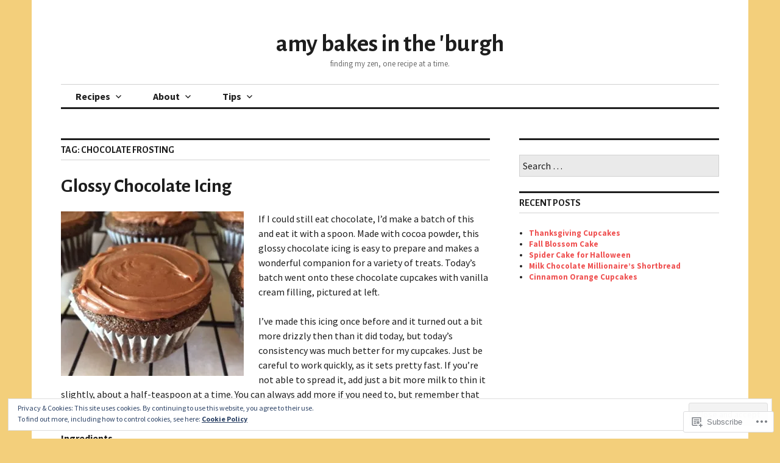

--- FILE ---
content_type: text/css;charset=utf-8
request_url: https://amybakesintheburgh.com/_static/??-eJyFi0EKAjEMAD9kDevKigfxLd0QayRNSpuy+HtXvCiC3mZgBpYS0NRJHfxKmRqUPgOasFKs0PwutMXWNvCnZMVXHZaClr+e3EORnlgbVJrF0ooJ1upNf02JLIhhdDb9kHCRyPW5nvNpOOyH6TiOu+n2AKDTUTE=&cssminify=yes
body_size: 9870
content:





html {
	font-family: sans-serif;
	-webkit-text-size-adjust: 100%;
	-ms-text-size-adjust:     100%;
}
body {
	margin: 0;
}
article,
aside,
details,
figcaption,
figure,
footer,
header,
main,
menu,
nav,
section,
summary {
	display: block;
}
audio,
canvas,
progress,
video {
	display: inline-block;
	vertical-align: baseline;
}
audio:not([controls]) {
	display: none;
	height: 0;
}
[hidden],
template {
	display: none;
}
a {
	background-color: transparent;
}
a:active,
a:hover {
	outline: 0;
}
abbr[title] {
	border-bottom: 1px dotted;
}
b,
strong {
	font-weight: bold;
}
dfn {
	font-style: italic;
}
h1 {
	font-size: 2em;
	margin: 0.67em 0;
}
mark {
	background: #ff0;
	color: #000;
}
small {
	font-size: 80%;
}
sub,
sup {
	font-size: 75%;
	line-height: 0;
	position: relative;
	vertical-align: baseline;
}
sup {
	top: -0.5em;
}
sub {
	bottom: -0.25em;
}
img {
	border: 0;
}
svg:not(:root) {
	overflow: hidden;
}
figure {
	margin: 1em 0;
}
hr {
	box-sizing: content-box;
	height: 0;
}
pre {
	overflow: auto;
}
code,
kbd,
pre,
samp {
	font-family: monospace, monospace;
	font-size: 1em;
}
button,
input,
optgroup,
select,
textarea {
	color: inherit;
	font: inherit;
	margin: 0;
}
button {
	overflow: visible;
}
button,
select {
	text-transform: none;
}
button,
html input[type="button"],
input[type="reset"],
input[type="submit"] {
	-webkit-appearance: button;
	cursor: pointer;
}
button[disabled],
html input[disabled] {
	cursor: default;
}
button::-moz-focus-inner,
input::-moz-focus-inner {
	border: 0;
	padding: 0;
}
input {
	line-height: normal;
}
input[type="checkbox"],
input[type="radio"] {
	box-sizing: border-box;
	padding: 0;
}
input[type="number"]::-webkit-inner-spin-button,
input[type="number"]::-webkit-outer-spin-button {
	height: auto;
}
input[type="search"] {
	-webkit-appearance: textfield;
	box-sizing: content-box;
}
input[type="search"]::-webkit-search-cancel-button,
input[type="search"]::-webkit-search-decoration {
	-webkit-appearance: none;
}
fieldset {
	border: 1px solid #c0c0c0;
	margin: 0 2px;
	padding: 0.35em 0.625em 0.75em;
}
legend {
	border: 0;
	padding: 0;
}
textarea {
	overflow: auto;
}
optgroup {
	font-weight: bold;
}
table {
	border-collapse: collapse;
	border-spacing: 0;
}
td,
th {
	padding: 0;
}


.dropdown-toggle:before,
.main-navigation .menu-item-has-children > a:after,
.menu-toggle:before,
.reply a:before {
	-webkit-font-smoothing: antialiased;
	-moz-osx-font-smoothing: grayscale;
	display: inline-block;
	font-family: Genericons;
	font-size: 16px;
	font-style: normal;
	font-weight: normal;
	height: 24px;
	line-height: 24px;
	speak: none;
	text-decoration: inherit;
	vertical-align: top;
	width: 24px;
}


body,
button,
input,
select,
textarea {
	color: #222;
	font-family: Lora, serif;
	font-size: 16px;
	line-height: 1.5;
}
h1,
h2,
h3,
h4,
h5,
h6,
.site-title {
	clear: both;
	font-family: "Open Sans", serif;
	font-weight: bold;
	margin-bottom: 24px;
	margin-top: 0;
}
h1 {
	font-size: 40px;
	line-height: 1.2;
}
h2,
.entry-title {
	font-size: 32px;
	line-height: 1.125;
}
h3,
.comments-title,
.site-title {
	font-size: 25px;
	line-height: 1.2;
}
h4 {
	font-size: 20px;
	line-height: 1.2;
}
h5,
.page-title,
.widget-title {
	font-size: 16px;
	line-height: 1.5;
}
h6 {
	font-size: 13px;
	line-height: 1.3847;
}
.entry-title,
.page-title,
.site-title {
	margin-bottom: 0;
}
h1 a,
h2 a,
h3 a,
h4 a,
h5 a,
h6 a {
	font-weight: inherit;
}
p {
	margin: 0 0 24px;
}
dfn,
cite,
em,
i {
	font-style: italic;
}
blockquote {
	border-left: 3px solid #0074d9;
	color: #777;
	font-size: 20px;
	font-style: italic;
	line-height: 1.2;
	margin: 0 0 24px;
	padding: 0 0 0 24px;
}
blockquote > p:last-child {
	margin-bottom: 0;
}
blockquote cite {
	display: block;
}
blockquote blockquote {
	margin-left: 24px;
}
cite {
	color: #222;
	font-style: normal;
	font-weight: bold;
}
address {
	margin: 0 0 24px;
}
code,
kbd,
pre,
tt,
var {
	background: #eee;
	font-family: Inconsolata, monospace;
	padding: 0 0.25em;
}
pre {
	border-left: 3px solid #0074d9;
	max-width: 100%;
	overflow: auto;
	padding: 24px;
}
abbr,
acronym {
	border-bottom: 1px dotted currentcolor;
	cursor: help;
}
mark,
ins {
	background: #0074d9;
	color: #fff;
	padding: 0 0.25em;
	text-decoration: none;
}
big {
	font-size: 125%;
}


html {
	box-sizing: border-box;
}
*,
*:before,
*:after {
	box-sizing: inherit;
}
body {
	background: #fff;
}
blockquote:before,
blockquote:after,
q:before,
q:after {
	content: "";
}
blockquote,
q {
	quotes: "" "";
}
hr {
	background-color: #ccc;
	border: 0;
	height: 1px;
	margin-bottom: 24px;
}
ul,
ol {
	margin: 0 0 24px 1.25em;
	padding: 0;
}
ul {
	list-style: disc;
}
ol {
	list-style: decimal;
}
li > ul,
li > ol {
	margin-bottom: 0;
	margin-left: 24px;
}
dt {
	font-weight: bold;
}
dd {
	margin: 0 24px 24px;
}
img {
	height: auto;
	max-width: 100%;
}
table {
	border: 1px solid #eee;
	margin: 0 0 24px;
	width: 100%;
}
td,
th {
	border-bottom: 1px solid #eee;
	border-left: 1px solid #eee;
	padding: 6px;
}


button,
input[type="button"],
input[type="reset"],
input[type="submit"] {
	background: #222;
	border: 0;
	color: #fff;
	font-family: "Open Sans", sans-serif;
	font-weight: bold;
	padding: 6px 12px;
	text-transform: uppercase;
}
button:active,
input[type="button"]:active,
input[type="reset"]:active,
input[type="submit"]:active,
button:hover,
button:focus,
input[type="button"]:focus,
input[type="reset"]:focus,
input[type="submit"]:focus,
input[type="button"]:hover,
input[type="reset"]:hover,
input[type="submit"]:hover {
	background: #0074d9;
	outline: none;
}
input[type="text"],
input[type="email"],
input[type="url"],
input[type="password"],
input[type="search"],
textarea {
	color: #222;
	background: #eee;
	border: 1px solid #ccc;
	border-radius: 0;
	box-sizing: border-box;
	padding: 5px;
	width: 100%;
}
input[type="text"]:focus,
input[type="email"]:focus,
input[type="url"]:focus,
input[type="password"]:focus,
input[type="search"]:focus,
textarea:focus {
	background: #fff;
	border-color: #0074d9;
	outline: 0;
}


::input-placeholder {
	color: #222;
}
::-webkit-input-placeholder {
	color: #222;
}
:-moz-placeholder {
	color: #222;
	opacity: 1;
}
::-moz-placeholder {
	color: #222;
	opacity: 1;
}
:-ms-input-placeholder {
	color: #222;
}


.search-form {
	margin: 0 0 24px;
}
.search-submit {
	display: none;
}


.post-password-required input[type="password"] {
	margin-bottom: 24px;
}



a {
	color: #0074d9;
	font-weight: bold;
	text-decoration: none;
}
a:visited {
	font-weight: normal;
}
a:hover,
a:focus,
a:active {
	color: #222;
}
a:focus {
	outline: thin dotted;
}
a:hover,
a:active {
	outline: 0;
}


.main-navigation {
	margin: 24px 0;
}
.main-navigation ul {
	background: #222;
	clear: both;
	display: none;
	list-style: none;
	margin: 0;
	padding-bottom: 1px;
	padding-top: 1px;
}
.main-navigation li {
	border-bottom: 1px solid #444;
	position: relative;
	padding: 0;
}
.main-navigation li:last-child {
	border-bottom: 0;
}
.main-navigation a {
	color: #fff;
	display: block;
	height: auto;
	padding: 6px 24px;
}
.main-navigation a:active,
.main-navigation a:focus,
.main-navigation a:hover {
	background: #000;
}
.main-navigation a:hover {
	color: #aaa;
}
.main-navigation ul ul {
	border-top: 1px solid #444;
	color: #fff;
	padding-bottom: 0;
	padding-left: 24px;
	padding-top: 0;
}
.main-navigation.toggled ul,
.main-navigation.toggled ul ul.toggled {
	display: block;
}
.main-navigation.toggled ul ul {
	display: none;
}
.main-navigation .current_page_item > a,
.main-navigation .current-menu-item > a {
	background: #000;
}
.main-navigation .menu-item-has-children > a {
	margin-right: 62px;
}


.menu-toggle {
	display: block;
	height: 48px;
	margin: 0;
	padding: 0;
	width: 48px;
}
.menu-toggle:before {
	content: "\f419";
	height: 48px;
	line-height: 48px;
	width: 48px;
}
.menu-toggle.toggled {
	background: #222;
	color: #fff;
}
.toggled .menu-toggle:active,
.toggled .menu-toggle:focus,
.toggled .menu-toggle:hover {
	background: #0074d9;
}


.dropdown-toggle {
	background: #222;
	border: 1px solid #444;
	color: #fff;
	height: 38px;
	padding: 0;
	position: absolute;
	right: 24px;
	top: -1px;
	width: 38px;
	z-index: 1;
}
.dropdown-toggle:active,
.dropdown-toggle:focus,
.dropdown-toggle:hover {
	background: #000;
	color: #fff;
}
.dropdown-toggle:hover {
	color: #aaa;
}
.dropdown-toggle:before {
	color: inherit;
	content: "\f431";
	font-size: 24px;
	height: 34px;
	line-height: 34px;
	width: 34px;
}
.dropdown-toggle.toggled:before {
	content: "\f432";
}


.site-main .comment-navigation,
.site-main .posts-navigation,
.site-main .post-navigation {
	margin: 0 0 24px;
	overflow: hidden;
}
.site-main .comment-navigation,
.site-main .posts-navigation {
	border-top: 1px solid #eee;
	padding-top: 24px;
}
.site-main .posts-navigation {
	margin-top: -25px;
}
.site-main .post-navigation {
	border-top: 3px solid #222;
}
.comment-navigation .nav-previous,
.posts-navigation .nav-previous {
	float: left;
	width: 50%;
}
.comment-navigation .nav-next,
.posts-navigation .nav-next {
	float: right;
	text-align: right;
	width: 50%;
}
.post-navigation .nav-next,
.post-navigation .nav-previous {
	border-bottom: 1px solid #ccc;
	padding: 4px 0;
}
.post-navigation .meta-nav,
.post-navigation .post-title {
	display: block;
}
.post-navigation .meta-nav {
	color: #777;
	font-weight: normal;
}
.post-navigation .post-title {
	color: #222;
	font-family: "Open Sans", sans-serif;
	text-transform: uppercase;
}
.post-navigation a:active .post-title,
.post-navigation a:focus .post-title,
.post-navigation a:hover .post-title {
	color: #0074d9;
}


.screen-reader-text {
	clip: rect(1px, 1px, 1px, 1px);
	position: absolute !important;
	height: 1px;
	width: 1px;
	overflow: hidden;
}
.screen-reader-text:focus {
	background-color: #f1f1f1;
	border-radius: 3px;
	box-shadow: 0 0 2px 2px rgba(0, 0, 0, 0.6);
	clip: auto !important;
	color: #21759b;
	display: block;
	font-size: 14px;
	font-size: 0.875rem;
	font-weight: bold;
	height: auto;
	left: 5px;
	line-height: normal;
	padding: 15px 23px 14px;
	top: 5px;
	width: auto;
	z-index: 100000;
}


.alignleft {
	display: inline;
	float: left;
	margin-right: 24px;
}
.alignright {
	display: inline;
	float: right;
	margin-left: 24px;
}
.aligncenter {
	clear: both;
	display: block;
	margin-left: auto;
	margin-right: auto;
}


.clear:before,
.clear:after,
.entry-content:before,
.entry-content:after,
.comment-content:before,
.comment-content:after,
.site-header:before,
.site-header:after,
.site-content:before,
.site-content:after,
.site-footer:before,
.site-footer:after,
.widget-area-footer:before,
.widget-area-footer:after {
	content: "";
	display: table;
}
.clear:after,
.entry-content:after,
.comment-content:after,
.site-header:after,
.site-content:after,
.site-footer:after,
.widget-area-footer:after {
	clear: both;
}


.widget {
	border-top: 3px solid #222;
	font-size: 13px;
	line-height: 1.3847;
	margin: 0 0 24px;
	padding-top: 24px;
}
.widget select {
	max-width: 100%;
}
.widget-title {
	border-bottom: 1px solid #ccc;
	margin-top: -24px;
	padding: 4px 0;
	text-transform: uppercase;
}
.widget-title:empty {
	display: none;
}


.widget_calendar table {
	text-align: center;
}
.widget_calendar td,
.widget_calendar th {
	line-height: 2.3077;
	padding: 0;
}
.widget_calendar tbody a {
    background: #0074d9;
    color: #fff;
    display: block;
}
.widget_calendar tbody a:active,
.widget_calendar tbody a:focus,
.widget_calendar tbody a:hover {
	background: #777;
}
.widget_calendar caption {
	border-bottom: 1px solid #ccc;
	font-family: "Open Sans", sans-serif;
	font-size: 16px;
	font-weight: bold;
    line-height: 1.5;
    margin-bottom: 24px;
    margin-top: -24px;
	padding: 4px 0;
    text-align: left;
    text-transform: uppercase;
}


.widget_nav_menu .page_item_has_children > a,
.widget_nav_menu .menu-item-has-children > a {
	display: block;
	padding-right: 45px;
	position: relative;
}
.widget_nav_menu .sub-menu {
	display: none;
}
.widget_nav_menu .sub-menu.toggled {
	display: block;
}


.widget_recent_entries .post-date,
.widget_rss cite,
.widget_rss .rss-date {
	color: #777;
	display: block;
}


.widget_tag_cloud > div {
	margin-bottom: 24px;
}


.widget_text .textwidget {
	margin-bottom: 24px;
}


.site {
	background: #fff;
	margin-left: auto;
	margin-right: auto;
	padding-left: 12px;
	padding-right: 12px;
	width: calc(100% - 24px);
	word-wrap: break-word;
}


.site-branding {
	float: left;
	margin-right: 24px;
	padding: 24px 0;
	width: calc(100% - 72px);
}
.site-title {
	margin-bottom: 0;
}
.has-menu .site-title {
	padding: 9px 0;
}
.site-title a {
	color: inherit;
}
.site-title a:active,
.site-title a:focus,
.site-title a:hover {
	color: #0074d9;
}
.site-description {
	color: #777;
	display: none;
	font-size: 13px;
	line-height: 1.3847;
	margin-bottom: 0;
}
.header-image {
	margin-bottom: 24px;
}
.header-image img {
	vertical-align: bottom;
}


.site-footer {
	border-top: 1px solid #ccc;
	color: #777;
	font-size: 13px;
	line-height: 1.3847;
	padding: 12px 0;
}
.site-footer a {
	color: inherit;
}
.site-footer a:active,
.site-footer a:active,
.site-footer a:hover {
	color: #0074d9;
}
.site-footer .sep {
    line-height: 1.125;
}


.hentry {
	border-bottom: 1px solid #ccc;
	margin: 0 0 24px;
}
.single .hentry {
	border-bottom: 0;
}
.sticky {
	background: #eee;
    border-top: 3px solid #222;
    padding: 24px 24px 0;
}
.updated:not(.published) {
	display: none;
}
.date-hidden .byline {
	text-transform: capitalize;
}
.date-hidden .byline .author {
	text-transform: none;
}
.page-content,
.entry-content,
.entry-summary {
	margin: 24px 0 0;
}
.entry-content img {
	vertical-align: middle;
}


.more-link {
	white-space: nowrap;
}
.more-link .meta-nav {
	display: none;
}


.page-header {
	border-bottom: 1px solid #ccc;
	border-top: 3px solid #222;
	margin-bottom: 24px;
	padding: 4px 0;
}
.page-title {
	text-transform: uppercase;
}
.entry-title a,
.page-title a {
	color: inherit;
}
.entry-title a:active,
.entry-title a:focus,
.entry-title a:hover,
.page-title a:active,
.page-title a:focus,
.page-title a:hover {
	color: #0074d9;
}
.taxonomy-description * {
	margin-bottom: 0;
}
.post-thumbnail {
	display: block;
	margin: 24px 0 0;
}
.post-thumbnail img {
	display: block;
}
.sticky .post-thumbnail {
	margin-left: -24px;
	width: calc(100% + 48px);
}


.entry-footer {
	color: #777;
    font-size: 13px;
    line-height: 1.3847;
    margin-bottom: 24px;
    padding-top: 24px;
    position: relative;
}
.entry-footer:before {
	background: #ccc;
	content: "";
	display: block;
	height: 1px;
	left: 0;
	position: absolute;
	top: 0;
	width: 24px;
}
.entry-footer a {
	color: inherit;
}
.entry-footer a:active,
.entry-footer a:focus,
.entry-footer a:hover {
	color: #0074d9;
}
.comments-link,
.date-author,
.entry-footer .edit-link,
.tags-links {
	display: block;
}


.page-links {
	clear: both;
	margin: 0 0 18px;
	padding-top: 24px;
	position: relative;
	width: 100%;
}
.page-links:before {
	background: #ccc;
	content: "";
	display: block;
	height: 1px;
	left: 0;
	position: absolute;
	top: 0;
	width: 24px;
}
.page-links a,
.page-links > span {
	background: #eee;
	border: 1px solid #ccc;
	display: inline-block;
	font-weight: bold;
	height: 36px;
	line-height: 34px;
	margin: 0 6px 6px 0;
	text-align: center;
	width: 36px;
}
.page-links > span {
	color: #222;
}
.page-links a {
	background: #fff;
}
.page-links a:active,
.page-links a:focus,
.page-links a:hover {
	background: #eee;
}
.page-links a:focus {
	outline: none;
}
.page-links > .page-links-title {
	background: transparent;
	border: 0;
	color: #777;
	display: block;
	font-size: 13px;
	font-weight: normal;
	height: auto;
	line-height: 1.3847;
	margin: 0 0 6px;
	padding-right: 5px;
	text-align: left;
	width: auto;
}


.comment-content a {
	word-wrap: break-word;
}
.bypostauthor {
	display: block;
}
.required {
	color: #ff4136;
}
.comment-reply-title,
.comments-title,
.no-comments {
	border-bottom: 1px solid #ccc;
	border-top: 3px solid #222;
	font-size: 16px;
	line-height: 1.5;
	padding: 4px 0;
	text-transform: uppercase;
}
.comment-reply-title small {
	float: right;
	font-size: 100%;
}
.comment-list {
	list-style: none;
	margin: 0 0 24px;
}
.comment-list .children {
	list-style: none;
}
.comment-list .comment,
.comment-list .pingback,
.comment-list .trackback {
	border-top: 1px solid #eee;
	padding-top: 24px;
}
.comments-title + .comment-list > li:first-child {
	border-top: 0;
	padding-top: 0;
}
.comment-meta {
	border-left: 3px solid #222;
}
.comment-author,
.no-comments {
	font-family: "Open Sans", sans-serif;
	font-size: 16px;
	font-weight: bold;
	line-height: 1.5;
	text-transform: uppercase;
}
.comment-metadata {
	color: #777;
	font-size: 13px;
	font-weight: normal;
	line-height: 1.8462;
	margin-bottom: 24px;
}
.comment-metadata a {
	color: inherit;
}
.comment-metadata a:active,
.comment-metadata a:focus,
.comment-metadata a:hover {
  color: #0074d9;
}
.comment-metadata .edit-link {
	border-left: 1px solid #eee;
	margin-left: 2px;
	padding-left: 6px;
}
.comment-metadata .edit-link:before {
	display: none;
}
.comment-author .avatar {
	float: left;
	margin-right: 12px;
	vertical-align: middle;
}
.bypostauthor .comment-meta {
	border-left-color: #0074d9;
}
.comment-author .says {
	display: none;
}
.comment-author a {
	color: #222;
}
.comment-author a:active,
.comment-author a:focus,
.comment-author a:hover {
	color: #0074d9;
}
.pingback .comment-body,
.trackback .comment-body {
	margin-bottom: 24px;
}
.reply {
	margin-bottom: 24px;
}
.reply a:before {
	content: "\f412";
}
#email-notes {
	display: block;
}


.page-content .wp-smiley,
.entry-content .wp-smiley,
.comment-content .wp-smiley {
	border: none;
	margin-bottom: 0;
	margin-top: 0;
	padding: 0;
}
embed,
iframe,
object,
video,
.fb_iframe_widget,
.video-player,
.wp-audio-shortcode {
	margin-bottom: 24px;
	max-width: 100%;
}
p > embed,
p > iframe,
p > object,
p > video,
p > .fb_iframe_widget,
p > .video-player,
p > .wp-audio-shortcode {
	margin-bottom: 0;
}


.wp-caption {
	border-bottom: 1px solid #ccc;
	margin-bottom: 24px;
	margin-top: 0;
	max-width: 100%;
}
.wp-caption img[class*="wp-image-"] {
	display: block;
	margin: 0 auto;
}
.wp-caption-text {
	color: #777;
    font-size: 13px;
    line-height: 1.3847;
	padding: 6px 0;
	text-align: left;
}
.wp-caption .wp-caption-text {
	margin: 0;
}


.gallery {
	border: 1px solid #eee;
	padding: 6px;
	margin-bottom: 24px;
}
.gallery-item {
	display: inline-block;
	margin: 0;
	padding: 6px;
	text-align: center;
	vertical-align: top;
	width: 100%;
}
.gallery-columns-2 .gallery-item {
	max-width: 50%;
}
.gallery-columns-3 .gallery-item {
	max-width: 33.33%;
}
.gallery-columns-4 .gallery-item {
	max-width: 25%;
}
.gallery-columns-5 .gallery-item {
	max-width: 20%;
}
.gallery-columns-6 .gallery-item {
	max-width: 16.66%;
}
.gallery-columns-7 .gallery-item {
	max-width: 14.28%;
}
.gallery-columns-8 .gallery-item {
	max-width: 12.5%;
}
.gallery-columns-9 .gallery-item {
	max-width: 11.11%;
}
.gallery-caption {
	display: block;
	padding-bottom: 0;
}



.entry-author {
	color: #777;
	font-size: 13px;
	line-height: 1.3847;
	margin-bottom: 24px;
	padding-top: 24px;
	position: relative;
}
.entry-author:before {
	background: #ccc;
	content: "";
	display: block;
	height: 1px;
	left: 0;
	position: absolute;
	top: 0;
	width: 24px;
}
.entry-author a {
	color: inherit;
}
.entry-author a:active,
.entry-author a:focus,
.entry-author a:hover {
	color: #0074d9
}
.author-avatar {
	float: right;
}
.author-avatar img {
	display: block;
}
.author-heading {
	float: left;
	max-width: calc(100% - 60px);
}
.author-title {
	font-size: 16px;
	line-height: 1.5;
	text-transform: uppercase;
}
.author-bio {
	clear: both;
	max-width: calc(100% - 60px);
}


.site .contact-form > div {
	margin-bottom: 24px;
}
.site .contact-form input[type="text"],
.site .contact-form input[type="email"],
.site .contact-form input[type="url"],
.site .contact-form textarea {
	margin-bottom: 0;
	width: 100%;
	max-width: 100%;
}
.site .contact-form label {
	font-weight: normal;
	margin-bottom: 0;
}
.site .contact-form label span {
	color: #ff4136;
}
.site .contact-form label.checkbox,
.site .contact-form label.radio {
	font-weight: normal;
}
.site .contact-form input[type="checkbox"],
.site .contact-form input[type="radio"] {
	margin-bottom: 6px;
	margin-right: 6px;
}
.site .contact-form select {
	margin-bottom: 0;
}


.site .slideshow-window {
	border-radius: 0;
	border-width: 12px;
}
.site .tiled-gallery {
	margin-bottom: 24px;
}


.googlemaps {
	margin-bottom: 24px;
}
.googlemaps br {
	display: none;
}
.googlemaps iframe {
	margin-bottom: 0;
}



.infinite-scroll .posts-navigation,
.infinite-scroll.neverending .site-footer {
	display: none;
}
.infinity-end.neverending .site-footer {
	display: block;
}
#infinite-footer {
	background: #eee;
	z-index: 99998;
}
#infinite-footer .container {
	background: transparent;
	border: 0;
	padding: 9px 24px;
}
#infinite-footer .blog-info,
#infinite-footer .blog-info a {
	color: #222;
	font-size: 13px;
	font-family: "Open Sans", sans-serif;
	line-height: 1.3847;
}
#infinite-footer .blog-credits {
	color: #777;
	font-size: 13px;
	line-height: 1.3847;
}
#infinite-footer .blog-credits a {
	color: inherit;
}
#infinite-footer .blog-credits a:active,
#infinite-footer .blog-credits a:focus,
#infinite-footer .blog-credits a:hover,
#infinite-footer .blog-info a:active,
#infinite-footer .blog-info a:focus,
#infinite-footer .blog-info a:hover {
	color: #0074d9;
	text-decoration: none;
}


#infinite-handle {
	border-top: 1px solid #eee;
	margin-bottom: 24px;
	margin-top: -25px;
	padding-top: 24px;
}
#infinite-handle span {
	background: transparent;
	border-radius: 0;
	color: inherit;
	font-size: inherit;
	padding: 0;
}
#infinite-handle span button,
#infinite-handle span button:focus,
#infinite-handle span button:hover {
	color: #0074d9;
	display: block;
	font-weight: bold;
	text-transform: none;
}
#infinite-handle span button:active,
#infinite-handle span button:focus,
#infinite-handle span button:hover {
	color: #222;
}


.infinite-loader {
	border-top: 1px solid #eee;
	height: 73px;
	margin-top: -25px;
}
.infinite-loader .spinner {
	left: 12px !important;
	top: 36px !important;
	z-index: 99997 !important;
}


.PDS_Poll {
	margin-bottom: 24px;
}


.site-content .jetpack-recipe {
	margin: 0 0 24px;
	padding: 24px 24px 0;
}
.site-content .jetpack-recipe blockquote {
	margin-left: 0;
}
.site-content .jetpack-recipe-title {
	padding: 0;
	margin: 0 auto 24px;
	border-bottom: 0;
}
.site-content .jetpack-recipe-content br {
	display: none;
}
.site-content .jetpack-recipe .jetpack-recipe-meta {
	color: #777;
	font-size: inherit;
	line-height: inherit;
	overflow: inherit;
}
.site-content .jetpack-recipe-meta:before,
.site-content .jetpack-recipe-meta:after {
	content: "";
	display: table;
}
.site-content .jetpack-recipe-meta:after {
	clear: both;
}


.site .jetpack-video-wrapper {
	margin: 0 0 24px;
}
.jetpack-video-wrapper:empty {
	display: none;
}



.hentry div.sharedaddy h3.sd-title:before {
	display: none;
}
.hentry div.sharedaddy h3.sd-title {
	color: #777;
	font-family: inherit;
	font-size: 13px;
	font-weight: normal;
	line-height: 1.3847;
	margin-bottom: 0;
}
.hentry .sd-content ul {
	margin-bottom: 19px !important;
}
.sd-block {
	padding-top: 25px;
	position: relative;
}
.sd-block:before {
	background: #ccc;
	content: "";
	display: block;
	height: 1px;
	position: absolute;
	top: 0;
	width: 24px;
}


.hentry div.jetpack-likes-widget-wrapper {
	margin-bottom: 19px;
	min-height: 74px;
}
.hentry div.sharedaddy.sd-like-enabled .sd-like .post-likes-widget {
	margin-top: 24px;
}


.sd-rating {
	padding-bottom: 24px;
}
.rating-msg {
	color: #777;
	font-size: 13px;
	line-height: 16px;
}
.pd-rating {
	line-height: 16px;
	margin-bottom: 24px;
}
.pd-rating + br {
	display: none;
}


.hentry div#jp-relatedposts {
	margin: 0;
	padding-top: 0;
	width: 100%;
}
.hentry div#jp-relatedposts.entry-related {
	border-top: 3px solid #222;
	margin-bottom: -24px;
	padding-top: 24px;
}
.hentry div#jp-relatedposts:not(.entry-related):before {
	background: #ccc;
	content: "";
	display: block;
	height: 1px;
	margin-bottom: 24px;
	width: 24px;
}
.hentry div#jp-relatedposts h3.jp-relatedposts-headline {
	color: #777;
	font-size: 13px;
	font-weight: normal;
	line-height: 1.3847;
	margin: 0 0 12px;
	width: inherit;
}
.hentry div#jp-relatedposts.entry-related h3.jp-relatedposts-headline {
	border-bottom: 1px solid #ccc;
	color: #222;
	font-family: "Open Sans", sans-serif;
	font-size: 16px;
	font-weight: bold;
	line-height: 1.5;
	margin: -24px 0 24px;
	padding: 4px 0;
	text-transform: uppercase;
}
div#jp-relatedposts h3.jp-relatedposts-headline em {
	font-weight: inherit;
}
.hentry div#jp-relatedposts h3.jp-relatedposts-headline em:before {
	display: none;
}
.hentry div#jp-relatedposts div.jp-relatedposts-items {
	width: 100%;
}
.hentry div#jp-relatedposts div.jp-relatedposts-items p,
.hentry div#jp-relatedposts div.jp-relatedposts-items-visual h4.jp-relatedposts-post-title {
	color: #777;
	font-size: 13px;
	line-height: 1.3847;
}
.hentry div#jp-relatedposts.entry-related div.jp-relatedposts-items p,
.hentry div#jp-relatedposts.entry-related div.jp-relatedposts-items-visual h4.jp-relatedposts-post-title {
	color: #222;
	font-size: 16px;
	line-height: 1.5;
}
.hentry div#jp-relatedposts div.jp-relatedposts-items .jp-relatedposts-post-a {
	display: inline-block;
	max-width: 100%;
	vertical-align: middle;
}
.hentry div#jp-relatedposts div.jp-relatedposts-items .jp-relatedposts-post,
.hentry div#jp-relatedposts div.jp-relatedposts-items .jp-relatedposts-post-context {
	opacity: 1;
}
.hentry div#jp-relatedposts.entry-related div.jp-relatedposts-items .jp-relatedposts-post-context {
	color: #777;
	font-size: 13px;
	line-height: 1.3847;
	padding-top: 6px;
}
.hentry div#jp-relatedposts div.jp-relatedposts-items .jp-relatedposts-post {
	padding: 0;
	margin-bottom: 24px;
	width: 100%;
}
.hentry div#jp-relatedposts div.jp-relatedposts-items.jp-relatedposts-items-minimal .jp-relatedposts-post {
	padding: 0;
	width: 100%;
}
.hentry div#jp-relatedposts div.jp-relatedposts-items .jp-relatedposts-post span {
	max-width: 100%;
}
.hentry div#jp-relatedposts div.jp-relatedposts-items .jp-relatedposts-post-title {
	font-weight: bold;
}
.hentry div#jp-relatedposts div.jp-relatedposts-items .jp-relatedposts-post-title a {
	display: inline;
	font-weight: inherit;
	text-decoration: none !important;
}
.hentry div#jp-relatedposts div.jp-relatedposts-items span.jp-relatedposts-post-title {
	font-size: inherit;
	line-height: inherit;
}
.hentry div#jp-relatedposts div.jp-relatedposts-post-thumbs .jp-relatedposts-post-title {
	padding: 12px 0 0;
}
.jp-relatedposts-post-aoverlay {
	display: none !important;
}


.site-logo-link {
	display: inline-block;
	max-height: 108px;
	max-width: 480px;
	vertical-align: middle;
}
.site-logo-link:active,
.site-logo-link:focus,
.site-logo-link:hover {
	opacity: 0.75;
}
.site-logo-link img {
	display: block;
	height: auto;
	max-height: 108px;
	max-width: 100%;
	width: auto;
}



.widget_contact_info .contact-map {
	margin-bottom: 12px;
}
.widget_contact_info > div:last-of-type {
	margin-bottom: 24px;
}


.widget_jetpack_display_posts_widget .jetpack-display-remote-posts {
	margin: 0;
}
.widget_jetpack_display_posts_widget .jetpack-display-remote-posts a {
	display: block;
}
.widget_jetpack_display_posts_widget .jetpack-display-remote-posts h4 {
	font-family: inherit;
	font-size: 13px;
	line-height: 1.3847;
	margin: 0 auto 24px;
	padding: 0;
}
.widget_jetpack_display_posts_widget .jetpack-display-remote-posts img {
	margin-bottom: 24px;
}
.widget_jetpack_display_posts_widget .jetpack-display-remote-posts p {
	font-size: 13px;
	line-height: 1.3847 !important;
	margin: 0 0 24px !important;
}
.widget_jetpack_display_posts_widget .jetpack-display-remote-posts h4 + p {
	margin-top: -24px !important;
}


.widget_goodreads .gr_custom_widget {
	margin-bottom: 24px;
}
.widget_goodreads br,
.widget_goodreads center {
	display: none;
}
.widget_goodreads h2[class^="gr_custom_header"] {
	font-size: 16px;
	line-height: 1.5;
	margin: 0 auto 24px;
}
.widget_goodreads div[class^="gr_custom_title"] a {
	color: #0074d9;
}
.widget_goodreads div[class^="gr_custom_title"] a:active,
.widget_goodreads div[class^="gr_custom_title"] a:focus,
.widget_goodreads div[class^="gr_custom_title"] a:hover {
	color: #222;
}
.widget_goodreads div[class^="gr_custom_container"] {
	padding: 0;
	background: transparent;
	border: 0;
	color: inherit;
	border-radius: 0;
}
.widget_goodreads div[class^="gr_custom_each_container"] {
	padding: 12px 0;
	margin: 0;
	border-top: 1px solid #eee;
	border-bottom: 0;
}
.widget_goodreads div[class^="gr_custom_each_container"]:first-of-type {
	border-top: 0;
	padding-top: 0;
}
.widget_goodreads div[class^="gr_custom_each_container"]:last-of-type {
	padding-bottom: 0;
}
.widget_goodreads div[class^="gr_custom_title"] {
	font-weight: bold;
}
.widget_goodreads div[class^="gr_custom_author"] {
	color: #777;
	font-size: 13px;
	line-height: 1.3847;
}
.widget_goodreads div[class^="gr_custom_container"] div[class^="gr_custom_author"] a {
	border-bottom: 0;
	color: inherit;
}
.widget_goodreads div[class^="gr_custom_container"] div[class^="gr_custom_author"] a:active,
.widget_goodreads div[class^="gr_custom_container"] div[class^="gr_custom_author"] a:focus,
.widget_goodreads div[class^="gr_custom_container"] div[class^="gr_custom_author"] a:hover {
	color: #0074d9;
}


.widget-grofile .grofile-thumbnail {
	float: right;
	margin-bottom: -48px;
	max-width: 48px;
}
.widget-grofile h4 {
	font-size: 16px;
	line-height: 1.5;
	margin: 0 0 24px !important;
	width: calc(100% - 60px);
}
.widget-grofile .grofile-meta {
	clear: both;
}
.widget-grofile .grofile-meta h4 {
	margin-bottom: 42px !important;
}
.widget-grofile .grofile-meta + p {
	clear: both;
	margin-top: -24px;
}


.widget_image .jetpack-image-container {
	margin-bottom: 24px;
}
.widget_image .jetpack-image-container img {
	vertical-align: middle;
}
.widget_image .jetpack-image-container .wp-caption {
	margin-bottom: 0;
}


.widget_rss_links p a + a {
	margin-left: 8px;
}
.widget_rss_links img {
	vertical-align: middle;
}


.site .widget_wpcom_social_media_icons_widget ul:before,
.site .widget_wpcom_social_media_icons_widget ul:after {
	content: "";
	display: table;
}
.site .widget_wpcom_social_media_icons_widget ul:after {
	clear: both;
}
.site .widget_wpcom_social_media_icons_widget ul {
	margin-bottom: -6px;
}
.site .widget_wpcom_social_media_icons_widget li {
	display: block;
	float: left;
	margin: 0 6px 6px 0;
}
.site .widget_wpcom_social_media_icons_widget li:last-child {
	margin-right: 0;
}
.site .widget_wpcom_social_media_icons_widget a {
	border: 1px solid #ccc;
	display: block;
	height: 36px;
	line-height: 36px;
	width: 36px;
}
.site .widget_wpcom_social_media_icons_widget a:active,
.site .widget_wpcom_social_media_icons_widget a:focus,
.site .widget_wpcom_social_media_icons_widget a:hover {
	background: #eee;
}


.eventbrite-event .entry-header span {
	padding-right: 12px;
}
.eventbrite-event .entry-header span:last-of-type {
	padding-right: 0;
}



@media screen and (min-width: 480px) {
	
	.site {
		padding-left: 24px;
		padding-right: 24px;
		width: calc(100% - 48px);
	}
}


@media screen and (min-width: 768px) {
	
	.site-main .comment-navigation,
	.site-main .posts-navigation,
	.site-main .post-navigation {
		margin-bottom: 48px;
	}
	.site-main .posts-navigation {
		margin-top: 0;
	}

	
	.widget-area,
	.widget-area-footer {
		padding-bottom: 24px;
	}
	.has-double-sidebar .widget-area-footer,
	.has-left-sidebar .widget-area-footer,
	.has-right-sidebar .widget-area-footer {
		margin-top: -24px;
	}

	
	.site {
		padding-left: 48px;
		padding-right: 48px;
		width: calc(100% - 96px);
	}
	.site-content {
		padding-top: 24px;
	}

	
	.site-footer {
		padding-bottom: 24px;
		padding-top: 24px;
	}

	
	.hentry {
		border-bottom: 0;
		margin-bottom: 48px;
	}
	.sticky {
	    border-bottom: 1px solid #ccc;
	}
	.not-found {
		margin-bottom: 48px;
	}

	
	.comment-list,
	.comment-respond {
		margin-bottom: 48px;
	}
	.comment-list .comment-respond {
		margin-bottom: 24px;
	}

	
	#infinite-footer .container {
		padding-left: 48px;
		padding-right: 48px;
	}
	#infinite-handle,
	.infinite-loader {
		margin-top: 0;
	}
	#infinite-handle {
		margin-bottom: 48px;
	}
	.infinite-loader {
		height: 97px;
	}

	
	.hentry div#jp-relatedposts.entry-related {
		margin-top: 48px;
	}
}


@media screen and (min-width: 864px) {
	
	.main-navigation {
		border-bottom: 3px solid #222;
		border-top: 1px solid #ccc;
		clear: both;
		display: block;
		margin-bottom: 24px;
		padding-top: 1px;
		width: 100%;
	}
	.main-navigation > div:before,
	.main-navigation > div:after {
		content: "";
		display: table;
	}
	.main-navigation > div:after {
		clear: both;
	}
	.main-navigation ul {
		background: transparent;
		clear: none;
		display: block;
		margin: 0;
		padding-bottom: 0;
		padding-top: 0;
	}
	.main-navigation li {
		border-bottom: 0;
		float: left;
	}
	.main-navigation li:last-child {
		border-bottom: 0;
	}
	.site-header .main-navigation a {
		color: inherit;
		display: block;
		padding: 6px 24px;
	}
	.main-navigation a:active,
	.main-navigation a:focus,
	.main-navigation a:hover,
	.main-navigation li:hover > a {
		background: #222;
		color: #fff
	}
	.main-navigation ul ul a {
		color: inherit;
		width: 240px;
	}
	.main-navigation ul ul a:active,
	.main-navigation ul ul a:focus,
	.main-navigation ul ul a:hover {
		color: #aaa;
		background: #000;
	}
	.main-navigation ul ul {
		background: #222;
		border-top: 0;
		display: block;
		float: left;
		left: -999em;
		padding-bottom: 0;
		padding-left: 0;
		padding-top: 0;
		position: absolute;
		top: 100%;
		z-index: 99999;
	}
	.main-navigation ul ul li {
		border-bottom: 1px solid #444;
	}
	.main-navigation ul ul ul {
		left: -999em;
		top: 0;
	}
	.main-navigation ul li:hover > ul,
	.main-navigation ul li.focus > ul {
		left: auto;
	}
	.main-navigation ul ul li:hover > ul,
	.main-navigation ul ul li.focus > ul {
		left: 100%;
	}
	.main-navigation .current_page_item > a,
	.main-navigation .current-menu-item > a,
	.main-navigation .current_page_ancestor > a {
		background: #222;
		color: #fff;
	}
	.main-navigation ul ul .current_page_item > a,
	.main-navigation ul ul .current-menu-item > a,
	.main-navigation ul ul .current_page_ancestor > a {
		background: #000;
	}
	.main-navigation .menu-item-has-children > a {
		margin-right: 0;
	}
	.main-navigation .menu-item-has-children > a:after {
		content: "\f431";
		line-height: 1.5;
		margin-left: 6px;
		text-align: center;
		width: auto;
	}
	.main-navigation ul ul .menu-item-has-children > a:after {
		-webkit-transform: rotate(-90deg);
		-moz-transform: rotate(-90deg);
		-ms-transform: rotate(-90deg);
		transform: rotate(-90deg);
	}
	.dropdown-toggle,
	.menu-toggle {
		display: none;
	}

	
	.site {
		max-width: 768px;
	}

	
	.site-branding {
		margin: 0;
		text-align: center;
		width: 100%;
	}
	.site-title {
		font-size: 40px;
		line-height: 1.2;
	}
	.has-menu .site-title {
		padding: 0;
	}
	.site-description {
		display: block;
	}
	.has-menu .header-image {
		margin-top: -24px;
	}

	
	.site-footer {
		text-align: center;
	}
}


@media screen and (min-width: 1056px) {
	
	.has-double-sidebar .widget-area-footer,
	.has-left-sidebar .widget-area-footer,
	.has-right-sidebar .widget-area-footer {
		margin-top: 0;
	}

	
	.site {
		max-width: 912px;
	}
	.content-area {
		float: left;
		width: 528px;
	}
	.widget-area {
		float: right;
		width: 240px;
	}
	.has-left-sidebar .content-area {
		float: right;
	}
	.has-left-sidebar .widget-area {
		float: left;
	}
	.has-no-sidebar .content-area {
		float: none;
		margin-left: auto;
		margin-right: auto;
	}
	.footer-widget {
		float: left;
		margin-right: 48px;
		width: 240px;
	}
	.footer-widget:last-of-type {
		margin-right: 0;
	}

	
	.hentry div#jp-relatedposts div.jp-relatedposts-items-visual .jp-relatedposts-post {
		width: 160px;
	}
	.hentry div#jp-relatedposts div.jp-relatedposts-items-visual .jp-relatedposts-post:nth-of-type(2) {
		margin-left: 24px;
		margin-right: 24px;
	}

}


@media screen and (min-width: 1272px) {
	
	.site {
		max-width: 1176px;
	}
	.content-area {
		width: 704px;
	}
	.widget-area {
		width: 328px;
	}
	.has-double-sidebar .content-area,
	.has-double-sidebar .widget-area {
		width: 516px;
	}
	.has-double-sidebar.has-right-left-sidebar .widget-area {
		width: 100%;
	}
	.has-right-left-sidebar .site-content {
		position: relative;
	}
	.has-right-left-sidebar .content-area {
		float: none;
		margin-left: auto;
		margin-right: auto;
		position: relative;
		z-index: 1;
	}
	.has-right-left-sidebar .widget-area {
		position: absolute;
		top: 24px;
		width: 100%;
	}
	.has-double-sidebar .left-sidebar,
	.right-sidebar-2 {
		float: left;
	}
	.has-double-sidebar .right-sidebar,
	.left-sidebar-2 {
		float: right;
	}
	.has-double-sidebar .left-sidebar,
	.has-double-sidebar .right-sidebar,
	.left-sidebar-2,
	.right-sidebar-2 {
		width: 246px;
	}
	.footer-widget {
		width: 328px;
	}

	
	.hentry div#jp-relatedposts div.jp-relatedposts-items-visual .jp-relatedposts-post {
		width: 218.5px;
	}
	.has-double-sidebar .hentry div#jp-relatedposts div.jp-relatedposts-items-visual .jp-relatedposts-post {
		width: 156px;
	}
}


@media screen and (min-width: 1380px) {
	
	.site {
		max-width: 1284px;
	}
	.content-area {
		width: 776px;
	}
	.widget-area {
		width: 364px;
	}
	.has-double-sidebar .content-area,
	.has-double-sidebar .widget-area {
		width: 570px;
	}
	.has-double-sidebar .left-sidebar,
	.has-double-sidebar .right-sidebar,
	.left-sidebar-2,
	.right-sidebar-2 {
		width: 273px;
	}
	.footer-widget {
		width: 364px;
	}

	
	.hentry div#jp-relatedposts div.jp-relatedposts-items-visual .jp-relatedposts-post {
		width: 242.5px;
	}
	.has-double-sidebar .hentry div#jp-relatedposts div.jp-relatedposts-items-visual .jp-relatedposts-post {
		width: 174px;
	}
}

#comments #respond {
	font-family: inherit;
	font-weight: inherit;
	margin: 0 0 24px;
	padding: 0;
}
#comments .comment #respond {
	padding-left: 0;
	padding-right: 0;
}
#comments #respond h3 {
	margin: 0 auto 24px;
	padding: 4px 0;
}
#comments #respond form {
	background: transparent;
}
#comments #respond #comment-form-comment,
#comments #comment-form-share-text-padder,
#comments #respond .comment-form-fields div.comment-form-input {
	background: #eee;
	border: 1px solid #ccc;
	border-radius: 0;
	box-shadow: none !important;
	transition-duration: 0ms;
}
#comments #respond #comment-form-comment {
	padding: 5px !important;
}
#comments #respond #comment-form-comment.active,
#comments #respond .comment-form-fields div.comment-form-input.active {
	border-color: #0074d9;
}
#comments #respond .comment-form-fields div.comment-form-input {
	margin-bottom: 12px;
}
#comments #respond .comment-form-field:last-of-type div.comment-form-input {
	margin-bottom: 0;
}
#comments .comment #respond #comment-form-comment,
#comments .comment #comment-form-share-text-padder,
#comments .comment #respond .comment-form-fields div.comment-form-input {
	background: #fff;
}
#comments #respond #comment-form-subscribe {
	float: none;
	line-height: 1.5 !important;
	margin-bottom: 24px;
	margin-top: 0;
	padding: 0;
}
#comments #respond .comment-form-fields p.comment-form-posting-as,
#comments #respond .comment-form-fields p.comment-form-log-out,
#comments #respond #comment-form-identity #comment-form-nascar p,
#comments #respond #comment-form-load-service p,
#comments #respond #comment-form-comment textarea,
#comments #comment-form-share-text-padder textarea,
#comments #respond .comment-form-fields label,
#comments #respond .comment-form-fields label span.required,
#comments #respond .comment-form-fields label span.nopublish,
#comments #respond .comment-form-fields div.comment-form-input input {
	color: #222;
	text-shadow: none;
}
#comments #respond .comment-form-fields p.comment-form-posting-as,
#comments #respond .comment-form-fields p.comment-form-log-out {
	padding-top: 0;
}
#comments #respond #comment-form-comment.active,
#comments #respond .comment-form-fields div.comment-form-input.active {
	background: #fff;
	box-shadow: none !important;
}
#comments #respond form *,
#comments #respond #comment-form-comment textarea,
#comments #comment-form-share-text-padder textarea,
#comments #respond p.comment-subscription-form label {
	font-family: inherit;
	font-size: inherit !important;
	line-height: inherit !important;
}
#comments #respond #comment-form-load-service {
	height: auto;
}
#comments #respond #comment-form-load-service p {
	background: transparent;
	padding-top: 0;
}
#comments #respond .comment-form-service {
	background: transparent;
	border-bottom: 0;
	padding: 0 0 24px;
}
#comments #respond .comment-form-service a {
	color: #0074d9;
	text-decoration: none;
}
#comments #respond .comment-form-service a:active,
#comments #respond .comment-form-service a:focus,
#comments #respond .comment-form-service a:hover {
	color: #222;
}
#comments #respond .comment-form-padder {
	padding: 24px 0 0;
}
#comments #respond .form-submit {
	clear: both !important;
	float: none;
	font-size: inherit !important;
	line-height: 1.5 !important;
	margin-bottom: 0;
	padding: 0;
}
#comments #respond p.form-submit input#comment-submit {
	background: #222 !important;
	border: 0 !important;
	border-radius: 0 !important;
	color: #fff !important;
	font-family: "Open Sans", sans-serif;
	font-size: inherit !important;
	font-weight: bold !important;
	line-height: 1.5 !important;
	padding: 6px 12px !important;
}
#comments #respond .form-submit input#comment-submit:active,
#comments #respond .form-submit input#comment-submit:focus,
#comments #respond .form-submit input#comment-submit:hover {
	background: #0074d9 !important;
	color: #fff !important;
}
#comments #respond .comment-form-fields div.comment-form-field {
	margin: 0;
}
#comments #respond #comment-form-identity {
	border-top: 0;
	margin-top: 0;
}
#comments #respond #comment-form-identity #comment-form-nascar {
	background: transparent;
}
#comments #respond #comment-form-identity #comment-form-nascar a,
#comments #respond .comment-form-avatar a {
	box-shadow: none;
}
#comments #respond #comment-form-identity #comment-form-nascar p {
	margin: 0;
	padding: 0;
}
#comments #respond #comment-form-identity #comment-form-nascar ul {
	margin: 0 0 0 12px;
}
#comments #respond #comment-form-identity #comment-form-nascar ul li {
	padding: 0;
}
.rtl #comments #respond #comment-form-identity #comment-form-nascar ul {
	margin-left: 0;
	margin-right: auto;
}
#comments #respond.js .comment-form-fields label {
	line-height: inherit;
	padding: 0 !important;
	letter-spacing: 0;
	top: 5px;
}
#comments #respond .comment-form-fields {
	margin-left: 36px;
}
.rtl #comments #respond .comment-form-fields {
	margin-left: auto;
	margin-right: 36px;
}
#comments #respond .comment-form-avatar img {
	border: 0;
	padding: 0;
	width: 24px;
}


.hentry .wpcom-reblog-snapshot .reblogger-note {
	border-bottom-color: #ccc;
	margin-bottom: 24px;
	overflow: inherit;
	padding-bottom: 0;
}
.hentry .wpcom-reblog-snapshot p.reblogger-headline {
	line-height: inherit;
	margin-bottom: 24px;
}
.reblog-from img,
.reblogger-headline img {
	height: 24px;
	width: 24px;
}
body .hentry .wpcom-reblog-snapshot .reblogger-note-content blockquote {
	color: inherit;
	font-family: inherit;
	font-size: inherit;
	line-height: inherit;
	margin: 0 auto 24px;
}


img#wpstats {
	position: absolute;
	top: -999em;
}



.aboutme_widget #am_thumbnail {
	margin-bottom: 24px;
}
.aboutme_widget #am_thumbnail a,
.aboutme_widget #am_thumbnail img {
	display: block;
}
.aboutme_widget #am_thumbnail img {
	border: 0;
	max-width: 100%;
}
.aboutme_widget #am_name {
	font-size: 25px;
	line-height: 1.2;
	margin-bottom: 24px;
}
.aboutme_widget #am_name a {
	font-size: inherit !important;
}
.aboutme_widget #am_headline {
	font-size: 20px;
	line-height: 1.2;
	margin-bottom: 6px;
}
.aboutme_widget #am_bio {
	margin-bottom: 24px;
}
.aboutme_widget #am_bio p {
	margin-bottom: 0;
}
.aboutme_widget #am_services {
	margin-bottom: 20px;
}
.aboutme_widget #am_services a.am_service_icon {
	display: inline-block;
	line-height: 0;
	margin-bottom: 4px;
}
.aboutme_widget #am_services a.am_service_icon img {
	margin-bottom: 0;
}


.widget_akismet_widget .a-stats {
	font-family: "Open Sans", sans-serif;
	margin-bottom: 24px;
	text-transform: uppercase;
	width: 100%;
}
.widget_akismet_widget .a-stats a,
.widget_akismet_widget .a-stats .count {
	font-size: inherit;
	font-weight: bold;
	line-height: inherit;
}
.widget_akismet_widget .a-stats a {
	background: #222;
	border: 0;
	border-radius: 0;
	color: #fff;
	display: block;
	padding: 6px 12px;
}
.widget_akismet_widget .a-stats a:active,
.widget_akismet_widget .a-stats a:focus,
.widget_akismet_widget .a-stats a:hover {
	background: #0074d9;
}
.widget_akismet_widget .a-stats .count {
	color: inherit;
	padding: 0;
}


.widget_author_grid a,
.widget_author_grid img {
	vertical-align: middle;
}
.widget_author_grid ul {
	list-style: none;
	margin: 0 0 24px;
}
.widget.widget_author_grid ul li {
	margin: 0 !important;
	max-width: 50%;
	padding: 0 !important;
}


.widget_authors ul {
	list-style: none;
	margin: 0 0 18px;
}
.widget_authors ul ul {
	border-bottom: 1px solid #eee;
	border-top: 1px solid #eee;
	margin-bottom: 0;
	margin-top: 6px;
	padding-top: 6px;
}
.widget_authors li {
	margin-bottom: 6px;
}
.widget_authors img {
	margin-right: 6px;
	vertical-align: middle;
}
.rtl .widget_authors img {
	margin-right: 0;
	margin-left: 6px;
}


.widget_blog-stats ul {
	list-style: none;
	margin-left: 0;
	margin-right: 0;
}


.widget_flickr #flickr_badge_uber_wrapper,
.widget_flickr #flickr_badge_wrapper {
	background: transparent;
	border: 0;
}
.widget_flickr #flickr_badge_wrapper {
	margin: 0;
}
.widget_flickr br {
	display: none;
}
.widget_flickr br:last-of-type {
	clear: both;
	display: inline;
}
.widget_flickr td {
	border: 0;
	padding: 0;
	text-align: left;
}
.rtl .widget_flickr td {
	text-align: right;
}
.widget_flickr a,
.widget_flickr img {
	display: block;
}
.widget_flickr a {
	float: left;
	height: 60px;
	overflow: hidden;
}
.rtl .widget_flickr a {
	float: right;
}
.widget_flickr .flickr-size-small a {
	height: 90px;
}
.widget_flickr a img {
	height: 100%;
}
.widget_flickr #flickr_badge_uber_wrapper td a:last-child {
	background: transparent !important;
	clear: both;
	color: #0074d9;
	display: inline-block;
	height: auto;
	float: none;
	font-weight: bold;
	margin-top: 6px;
	width: auto;
}
.widget_flickr #flickr_badge_uber_wrapper td a:last-child:active,
.widget_flickr #flickr_badge_uber_wrapper td a:last-child:focus,
.widget_flickr #flickr_badge_uber_wrapper td a:last-child:hover {
	color: #222;
}


.widget_blog_subscription > div {
	background: transparent !important;
	border: 0 !important;
	color: inherit !important;
	margin: 0 0 24px !important;
	padding: 0 !important;
}
.widget_blog_subscription input[type="text"] {
	padding: 5px !important;
	width: 100% !important;
}


.widget_gravatar img {
	vertical-align: middle;
}


.widgets-grid-layout,
.widgets-multi-column-grid {
	margin-bottom: 24px;
}
.widget-grid-view-image a {
	margin: 0 !important;
}
.widgets-grid-layout img,
.widgets-multi-column-grid img {
	vertical-align: middle;
}
.widgets-multi-column-grid ul {
	margin-bottom: 24px;
}
.widgets-multi-column-grid ul li {
	margin: 0 !important;
	max-width: 20%;
	padding: 0 !important;
}


.widget_i_voted img {
	margin-bottom: 24px;
}


.widget_wpcom_instagram_widget a,
.widget_wpcom_instagram_widget img {
	display: block;
}
.widget_wpcom_instagram_widget a {
	border-bottom: 0;
}
.widget_wpcom_instagram_widget > div {
	margin-bottom: 24px;
}
.widget_wpcom_instagram_widget .wpcom-instagram-columns-1 img,
.widget_wpcom_instagram_widget .wpcom-instagram-columns-2 img,
.widget_wpcom_instagram_widget .wpcom-instagram-columns-3 img {
	margin: 0;
}


.widget_internet_defense_league_widget a,
.widget_internet_defense_league_widget img {
	display: block;
}


.widget .widgets-list-layout {
	margin-bottom: 24px;
}
.widget .widgets-list-layout li {
	margin-bottom: 0;
}
.widget .widgets-list-layout span {
	display: block;
	opacity: 1;
}


.widget.milestone-widget {
	margin-bottom: 24px;
}
.milestone-widget .milestone-content {
	line-height: inherit;
	margin: 0 0 24px;
}
.milestone-widget .milestone-header {
	background: #0074d9;
	font-family: "Open Sans", sans-serif;
	line-height: inherit;
	padding: 1em;
}
.milestone-widget .milestone-header .event {
	font-size: inherit;
	line-height: inherit;
}


.widget_jetpack_my_community img {
	max-height: 100% !important;
	max-width: 100% !important;
}


.widget_recent_comments table {
	background: transparent;
	border: 0;
	margin: -6px 0;
}
.widget_recent_comments tr,
.widget_recent_comments td {
	border: 0;
	border-bottom: 1px solid #eee;
}
.widget_recent_comments tr:last-of-type,
.widget_recent_comments tr:last-of-type td {
	border-bottom: 0;
}
.widget_recent_comments tr:nth-of-type(even) {
	background: transparent;
}
.widget_recent_comments td.recentcommentsavatarend,
.widget_recent_comments td.recentcommentsavatartop,
.widget_recent_comments td.recentcommentstextend {
	padding: 6px 0;
	vertical-align: middle;
}
.widget_recent_comments td.recentcommentstextend {
	padding-left: 12px;
}
.rtl .widget_recent_comments td.recentcommentstextend {
	padding-left: 0;
	padding-right: 12px;
}
.widget_recent_comments td.recentcommentstexttop {
	padding: 12px 0 12px 12px;
}
.rtl .widget_recent_comments td.recentcommentstexttop {
	padding: 12px 12px 12px 0;
}
.widget_recent_comments img {
	vertical-align: middle;
}


.widget_recent_images .recent_images {
	margin-bottom: 20px;
}
.widget_recent_images .recent_images a,
.widget_recent_images .recent_images img {
	display: inline-block;
	line-height: 0;
}


.wp_widget_tag_cloud > div {
	margin-bottom: 24px;
}


.widget.top_rated .pd_top_rated_holder_posts {
	margin-bottom: 24px;
}
.widget.top_rated .pd_top_rated_holder_posts > p {
	border: 1px solid #eee;
	margin-bottom: -1px;
	padding: 12px;
	text-align: center;
}
.widget.top_rated small {
	font-size: inherit;
}
.widget.top_rated ul {
	border: 1px solid #eee;
	border-top: 0;
	list-style: none;
	margin: 0;
	padding: 12px 12px 0;
}
.widget.top_rated li:first-child {
	border-top: 0;
	padding-top: 0;
}
.widget.top_rated li:last-child {
	padding-bottom: 0;
}
.widget.top_rated #top_posts {
	color: #777;
}
.widget.top_rated #top_posts li {
	margin-bottom: 12px;
}


.widget_upcoming_events_widget .upcoming-events li {
	margin-bottom: 0;
}
.widget_upcoming_events_widget .event-summary:empty {
	display: none;
}


#bitsubscribe input[type=text],
#bitsubscribe input[type=email] {
	color: #000;
}


@media screen and (min-width: 768px) {
	
	#comments #respond {
		margin-bottom: 48px;
	}
	#comment .comment-list #respond {
		margin-bottom: 24px;
	}
}


.reblogger-note img.avatar {
	float: left;
	padding: 0;
	border: 0;
}

.reblogger-note-content {
	margin: 0 0 20px;
}

.wpcom-reblog-snapshot .reblog-from img {
	margin: 0 .75em 0 0;
	padding: 0;
	border: 0;
}

.wpcom-reblog-snapshot .reblogger-note img.avatar {
	float: left;
	padding: 0;
	border: 0;
	margin: 0 .5em 0 0;
}

.wpcom-reblog-snapshot {
	margin-bottom: 1em;
}

.wpcom-reblog-snapshot p.reblog-from {
	margin: 0 0 1em 0;
}

.wpcom-reblog-snapshot p.reblogger-headline {
	line-height: 32px;
	margin: 0 0 1em 0;
}

.wpcom-reblog-snapshot .reblogged-content {
	margin: 0 0 1em 0;
}


.reblog-post .wpcom-enhanced-excerpt-content {
	border-left: 3px solid #eee;
	padding-left: 15px;
}

.reblog-post ul.thumb-list {
	display: block;
	list-style: none;
	margin: 2px 0;
	padding: 0;
	clear: both;
}

.reblog-post ul.thumb-list li {
	display: inline;
	margin: 0;
	padding: 0 1px;
	border: 0;
}

.reblog-post ul.thumb-list li a {
	margin: 0;
	padding: 0;
	border: 0;
}

.reblog-post ul.thumb-list li img {
	margin: 0;
	padding: 0;
	border: 0;
}

.reblog-post .wpcom-enhanced-excerpt {
	clear: both;
}

.reblog-post .wpcom-enhanced-excerpt address,
.reblog-post .wpcom-enhanced-excerpt li,
.reblog-post .wpcom-enhanced-excerpt h1,
.reblog-post .wpcom-enhanced-excerpt h2,
.reblog-post .wpcom-enhanced-excerpt h3,
.reblog-post .wpcom-enhanced-excerpt h4,
.reblog-post .wpcom-enhanced-excerpt h5,
.reblog-post .wpcom-enhanced-excerpt h6,
.reblog-post .wpcom-enhanced-excerpt p {
	font-size: 100% !important;
}

.reblog-post .wpcom-enhanced-excerpt blockquote,
.reblog-post .wpcom-enhanced-excerpt pre,
.reblog-post .wpcom-enhanced-excerpt code,
.reblog-post .wpcom-enhanced-excerpt q {
	font-size: 98% !important;
}


.reblog-from img {
	margin: 0 10px 0 0;
	vertical-align: middle;
	padding: 0;
	border: 0;
}

.reblog-source {
	margin-bottom: 0;
	font-size: .8em;
	line-height: 1;
}

.reblog-source .more-words {
	color: #668eaa;
}

.wpcom-reblog-snapshot .reblog-post {
	box-shadow: 0 0 0 1px rgba(46, 68, 83, .1) inset, 0 1px 1px rgba(46, 68, 83, .05);
	border-radius: 4px;
	padding: 24px;
}


.wpcom-reblog-snapshot .reblogger-note {
	margin: 0 0 1em 0;
	overflow: hidden;
}

.wpcom-reblog-snapshot p.reblogger-headline {
	line-height: 32px;
	margin: 0 0 1em 0;
}

.wpcom-reblog-snapshot .reblogger-note-content {
	margin: 0;
	padding: 0;
}

body .wpcom-reblog-snapshot .reblogger-note-content blockquote {
	font-style: normal;
	font-weight: normal;
	font-size: 1em;
	margin: 0;
	padding: 0;
	position: relative;
	border: none;
}

.wpcom-reblog-snapshot .reblogger-note-content blockquote p:last-child {
	margin-bottom: 0;
}
.geolocation-chip .noticon {
  display: inline-block;
  vertical-align: middle;
}

.geolocation-chip {
  margin-bottom: 1em;
}